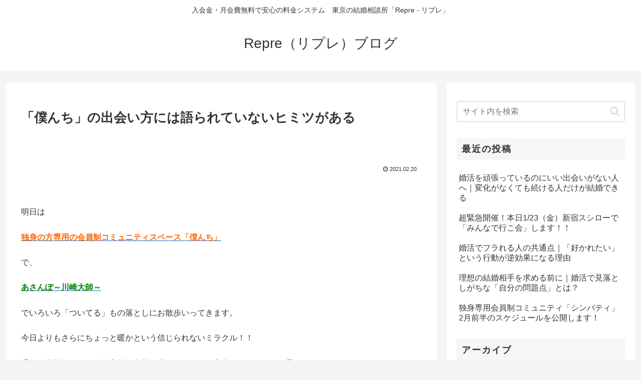

--- FILE ---
content_type: text/css
request_url: https://repre-b.com/blog/wp-content/themes/cocoon-child-master/style.css?ver=6.9&fver=20200928091435
body_size: 538
content:
@charset "UTF-8";

/*!
Theme Name: Cocoon Child
Template:   cocoon-master
Version:    0.0.5
*/

/************************************
** 子テーマ用のスタイルを書く
************************************/
/*必要ならばここにコードを書く*/


/************************************
** レスポンシブデザイン用のメディアクエリ
************************************/
/*1240px以下*/
@media screen and (max-width: 1240px){
  /*必要ならばここにコードを書く*/
}

/*1030px以下*/
@media screen and (max-width: 1030px){
  /*必要ならばここにコードを書く*/
}

/*768px以下*/
@media screen and (max-width: 768px){
  /*必要ならばここにコードを書く*/
}

/*480px以下*/
@media screen and (max-width: 480px){
  /*必要ならばここにコードを書く*/
}

/*---------------------------------
サイドの見出し
--------------------------------*/
.sidebar h3 {
    padding: 6px 10px; /*余白を調整*/
    font-size: 18px; /*文字サイズを小さく*/
    letter-spacing: 2px; /*文字の間隔を少し広く*/
}

/*---------------------------------
カテゴリの行間を狭くする
--------------------------------*/
.widget_categories ul li a{
	font-size: 16px;
	line-height: 1.3;
}

.widget_recent_entries ul li a{
	font-size: 16px;
	line-height: 1.3;
}

.gallery-item {
	padding: 2px;
}

/*---------------------------------
エントリーのタイトル下に余白を設定する
--------------------------------*/
.entry-header h1 {
margin-bottom: 80px;
}